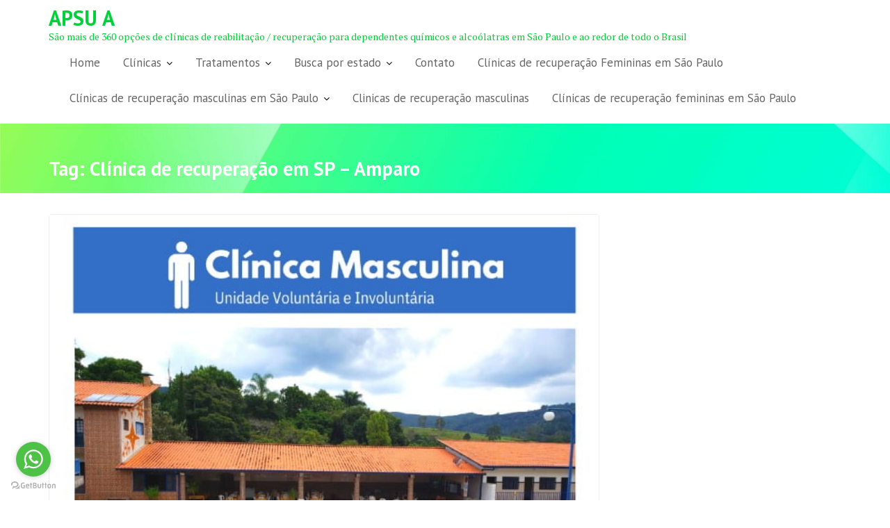

--- FILE ---
content_type: text/html; charset=UTF-8
request_url: https://clinicaapsua.com.br/tag/clinica-de-recuperacao-em-sp-amparo/
body_size: 19613
content:
<!DOCTYPE html><html lang="pt-BR">
        	<head>

		        <meta charset="UTF-8">
        <meta name="viewport" content="width=device-width, initial-scale=1">
        <link rel="profile" href="//gmpg.org/xfn/11">
        <link rel="pingback" href="https://clinicaapsua.com.br/xmlrpc.php">
        <style>
#wpadminbar #wp-admin-bar-wccp_free_top_button .ab-icon:before {
	content: "\f160";
	color: #02CA02;
	top: 3px;
}
#wpadminbar #wp-admin-bar-wccp_free_top_button .ab-icon {
	transform: rotate(45deg);
}
</style>
<meta name='robots' content='index, follow, max-image-preview:large, max-snippet:-1, max-video-preview:-1' />

	<!-- This site is optimized with the Yoast SEO plugin v24.4 - https://yoast.com/wordpress/plugins/seo/ -->
	<title>Arquivo de Clínica de recuperação em SP - Amparo - Apsu A</title>
	<link rel="canonical" href="https://clinicaapsua.com.br/tag/clinica-de-recuperacao-em-sp-amparo/" />
	<meta property="og:locale" content="pt_BR" />
	<meta property="og:type" content="article" />
	<meta property="og:title" content="Arquivo de Clínica de recuperação em SP - Amparo - Apsu A" />
	<meta property="og:url" content="https://clinicaapsua.com.br/tag/clinica-de-recuperacao-em-sp-amparo/" />
	<meta property="og:site_name" content="Apsu A" />
	<meta name="twitter:card" content="summary_large_image" />
	<script type="application/ld+json" class="yoast-schema-graph">{"@context":"https://schema.org","@graph":[{"@type":"CollectionPage","@id":"https://clinicaapsua.com.br/tag/clinica-de-recuperacao-em-sp-amparo/","url":"https://clinicaapsua.com.br/tag/clinica-de-recuperacao-em-sp-amparo/","name":"Arquivo de Clínica de recuperação em SP - Amparo - Apsu A","isPartOf":{"@id":"https://clinicaapsua.com.br/#website"},"primaryImageOfPage":{"@id":"https://clinicaapsua.com.br/tag/clinica-de-recuperacao-em-sp-amparo/#primaryimage"},"image":{"@id":"https://clinicaapsua.com.br/tag/clinica-de-recuperacao-em-sp-amparo/#primaryimage"},"thumbnailUrl":"https://clinicaapsua.com.br/wp-content/uploads/2022/11/clinica-de-recuperacao-em-sp-amparo.jpeg","breadcrumb":{"@id":"https://clinicaapsua.com.br/tag/clinica-de-recuperacao-em-sp-amparo/#breadcrumb"},"inLanguage":"pt-BR"},{"@type":"ImageObject","inLanguage":"pt-BR","@id":"https://clinicaapsua.com.br/tag/clinica-de-recuperacao-em-sp-amparo/#primaryimage","url":"https://clinicaapsua.com.br/wp-content/uploads/2022/11/clinica-de-recuperacao-em-sp-amparo.jpeg","contentUrl":"https://clinicaapsua.com.br/wp-content/uploads/2022/11/clinica-de-recuperacao-em-sp-amparo.jpeg","width":610,"height":1280,"caption":"Clínica de recuperação em SP - Amparo"},{"@type":"BreadcrumbList","@id":"https://clinicaapsua.com.br/tag/clinica-de-recuperacao-em-sp-amparo/#breadcrumb","itemListElement":[{"@type":"ListItem","position":1,"name":"Início","item":"https://clinicaapsua.com.br/"},{"@type":"ListItem","position":2,"name":"Clínica de recuperação em SP - Amparo"}]},{"@type":"WebSite","@id":"https://clinicaapsua.com.br/#website","url":"https://clinicaapsua.com.br/","name":"Apsu A","description":"São mais de 360 opções de clínicas de reabilitação / recuperação para dependentes químicos e alcoólatras em São Paulo e ao redor de todo o Brasil","potentialAction":[{"@type":"SearchAction","target":{"@type":"EntryPoint","urlTemplate":"https://clinicaapsua.com.br/?s={search_term_string}"},"query-input":{"@type":"PropertyValueSpecification","valueRequired":true,"valueName":"search_term_string"}}],"inLanguage":"pt-BR"}]}</script>
	<!-- / Yoast SEO plugin. -->


<link rel='dns-prefetch' href='//stats.wp.com' />
<link rel='dns-prefetch' href='//fonts.googleapis.com' />
<link rel='preconnect' href='//c0.wp.com' />
<link rel="alternate" type="application/rss+xml" title="Feed para Apsu A &raquo;" href="https://clinicaapsua.com.br/feed/" />
<link rel="alternate" type="application/rss+xml" title="Feed de comentários para Apsu A &raquo;" href="https://clinicaapsua.com.br/comments/feed/" />
<link rel="alternate" type="application/rss+xml" title="Feed de tag para Apsu A &raquo; Clínica de recuperação em SP - Amparo" href="https://clinicaapsua.com.br/tag/clinica-de-recuperacao-em-sp-amparo/feed/" />
<style id='wp-img-auto-sizes-contain-inline-css' type='text/css'>
img:is([sizes=auto i],[sizes^="auto," i]){contain-intrinsic-size:3000px 1500px}
/*# sourceURL=wp-img-auto-sizes-contain-inline-css */
</style>
<style id='wp-emoji-styles-inline-css' type='text/css'>

	img.wp-smiley, img.emoji {
		display: inline !important;
		border: none !important;
		box-shadow: none !important;
		height: 1em !important;
		width: 1em !important;
		margin: 0 0.07em !important;
		vertical-align: -0.1em !important;
		background: none !important;
		padding: 0 !important;
	}
/*# sourceURL=wp-emoji-styles-inline-css */
</style>
<style id='wp-block-library-inline-css' type='text/css'>
:root{--wp-block-synced-color:#7a00df;--wp-block-synced-color--rgb:122,0,223;--wp-bound-block-color:var(--wp-block-synced-color);--wp-editor-canvas-background:#ddd;--wp-admin-theme-color:#007cba;--wp-admin-theme-color--rgb:0,124,186;--wp-admin-theme-color-darker-10:#006ba1;--wp-admin-theme-color-darker-10--rgb:0,107,160.5;--wp-admin-theme-color-darker-20:#005a87;--wp-admin-theme-color-darker-20--rgb:0,90,135;--wp-admin-border-width-focus:2px}@media (min-resolution:192dpi){:root{--wp-admin-border-width-focus:1.5px}}.wp-element-button{cursor:pointer}:root .has-very-light-gray-background-color{background-color:#eee}:root .has-very-dark-gray-background-color{background-color:#313131}:root .has-very-light-gray-color{color:#eee}:root .has-very-dark-gray-color{color:#313131}:root .has-vivid-green-cyan-to-vivid-cyan-blue-gradient-background{background:linear-gradient(135deg,#00d084,#0693e3)}:root .has-purple-crush-gradient-background{background:linear-gradient(135deg,#34e2e4,#4721fb 50%,#ab1dfe)}:root .has-hazy-dawn-gradient-background{background:linear-gradient(135deg,#faaca8,#dad0ec)}:root .has-subdued-olive-gradient-background{background:linear-gradient(135deg,#fafae1,#67a671)}:root .has-atomic-cream-gradient-background{background:linear-gradient(135deg,#fdd79a,#004a59)}:root .has-nightshade-gradient-background{background:linear-gradient(135deg,#330968,#31cdcf)}:root .has-midnight-gradient-background{background:linear-gradient(135deg,#020381,#2874fc)}:root{--wp--preset--font-size--normal:16px;--wp--preset--font-size--huge:42px}.has-regular-font-size{font-size:1em}.has-larger-font-size{font-size:2.625em}.has-normal-font-size{font-size:var(--wp--preset--font-size--normal)}.has-huge-font-size{font-size:var(--wp--preset--font-size--huge)}.has-text-align-center{text-align:center}.has-text-align-left{text-align:left}.has-text-align-right{text-align:right}.has-fit-text{white-space:nowrap!important}#end-resizable-editor-section{display:none}.aligncenter{clear:both}.items-justified-left{justify-content:flex-start}.items-justified-center{justify-content:center}.items-justified-right{justify-content:flex-end}.items-justified-space-between{justify-content:space-between}.screen-reader-text{border:0;clip-path:inset(50%);height:1px;margin:-1px;overflow:hidden;padding:0;position:absolute;width:1px;word-wrap:normal!important}.screen-reader-text:focus{background-color:#ddd;clip-path:none;color:#444;display:block;font-size:1em;height:auto;left:5px;line-height:normal;padding:15px 23px 14px;text-decoration:none;top:5px;width:auto;z-index:100000}html :where(.has-border-color){border-style:solid}html :where([style*=border-top-color]){border-top-style:solid}html :where([style*=border-right-color]){border-right-style:solid}html :where([style*=border-bottom-color]){border-bottom-style:solid}html :where([style*=border-left-color]){border-left-style:solid}html :where([style*=border-width]){border-style:solid}html :where([style*=border-top-width]){border-top-style:solid}html :where([style*=border-right-width]){border-right-style:solid}html :where([style*=border-bottom-width]){border-bottom-style:solid}html :where([style*=border-left-width]){border-left-style:solid}html :where(img[class*=wp-image-]){height:auto;max-width:100%}:where(figure){margin:0 0 1em}html :where(.is-position-sticky){--wp-admin--admin-bar--position-offset:var(--wp-admin--admin-bar--height,0px)}@media screen and (max-width:600px){html :where(.is-position-sticky){--wp-admin--admin-bar--position-offset:0px}}

/*# sourceURL=wp-block-library-inline-css */
</style><style id='global-styles-inline-css' type='text/css'>
:root{--wp--preset--aspect-ratio--square: 1;--wp--preset--aspect-ratio--4-3: 4/3;--wp--preset--aspect-ratio--3-4: 3/4;--wp--preset--aspect-ratio--3-2: 3/2;--wp--preset--aspect-ratio--2-3: 2/3;--wp--preset--aspect-ratio--16-9: 16/9;--wp--preset--aspect-ratio--9-16: 9/16;--wp--preset--color--black: #000000;--wp--preset--color--cyan-bluish-gray: #abb8c3;--wp--preset--color--white: #ffffff;--wp--preset--color--pale-pink: #f78da7;--wp--preset--color--vivid-red: #cf2e2e;--wp--preset--color--luminous-vivid-orange: #ff6900;--wp--preset--color--luminous-vivid-amber: #fcb900;--wp--preset--color--light-green-cyan: #7bdcb5;--wp--preset--color--vivid-green-cyan: #00d084;--wp--preset--color--pale-cyan-blue: #8ed1fc;--wp--preset--color--vivid-cyan-blue: #0693e3;--wp--preset--color--vivid-purple: #9b51e0;--wp--preset--gradient--vivid-cyan-blue-to-vivid-purple: linear-gradient(135deg,rgb(6,147,227) 0%,rgb(155,81,224) 100%);--wp--preset--gradient--light-green-cyan-to-vivid-green-cyan: linear-gradient(135deg,rgb(122,220,180) 0%,rgb(0,208,130) 100%);--wp--preset--gradient--luminous-vivid-amber-to-luminous-vivid-orange: linear-gradient(135deg,rgb(252,185,0) 0%,rgb(255,105,0) 100%);--wp--preset--gradient--luminous-vivid-orange-to-vivid-red: linear-gradient(135deg,rgb(255,105,0) 0%,rgb(207,46,46) 100%);--wp--preset--gradient--very-light-gray-to-cyan-bluish-gray: linear-gradient(135deg,rgb(238,238,238) 0%,rgb(169,184,195) 100%);--wp--preset--gradient--cool-to-warm-spectrum: linear-gradient(135deg,rgb(74,234,220) 0%,rgb(151,120,209) 20%,rgb(207,42,186) 40%,rgb(238,44,130) 60%,rgb(251,105,98) 80%,rgb(254,248,76) 100%);--wp--preset--gradient--blush-light-purple: linear-gradient(135deg,rgb(255,206,236) 0%,rgb(152,150,240) 100%);--wp--preset--gradient--blush-bordeaux: linear-gradient(135deg,rgb(254,205,165) 0%,rgb(254,45,45) 50%,rgb(107,0,62) 100%);--wp--preset--gradient--luminous-dusk: linear-gradient(135deg,rgb(255,203,112) 0%,rgb(199,81,192) 50%,rgb(65,88,208) 100%);--wp--preset--gradient--pale-ocean: linear-gradient(135deg,rgb(255,245,203) 0%,rgb(182,227,212) 50%,rgb(51,167,181) 100%);--wp--preset--gradient--electric-grass: linear-gradient(135deg,rgb(202,248,128) 0%,rgb(113,206,126) 100%);--wp--preset--gradient--midnight: linear-gradient(135deg,rgb(2,3,129) 0%,rgb(40,116,252) 100%);--wp--preset--font-size--small: 13px;--wp--preset--font-size--medium: 20px;--wp--preset--font-size--large: 36px;--wp--preset--font-size--x-large: 42px;--wp--preset--spacing--20: 0.44rem;--wp--preset--spacing--30: 0.67rem;--wp--preset--spacing--40: 1rem;--wp--preset--spacing--50: 1.5rem;--wp--preset--spacing--60: 2.25rem;--wp--preset--spacing--70: 3.38rem;--wp--preset--spacing--80: 5.06rem;--wp--preset--shadow--natural: 6px 6px 9px rgba(0, 0, 0, 0.2);--wp--preset--shadow--deep: 12px 12px 50px rgba(0, 0, 0, 0.4);--wp--preset--shadow--sharp: 6px 6px 0px rgba(0, 0, 0, 0.2);--wp--preset--shadow--outlined: 6px 6px 0px -3px rgb(255, 255, 255), 6px 6px rgb(0, 0, 0);--wp--preset--shadow--crisp: 6px 6px 0px rgb(0, 0, 0);}:where(.is-layout-flex){gap: 0.5em;}:where(.is-layout-grid){gap: 0.5em;}body .is-layout-flex{display: flex;}.is-layout-flex{flex-wrap: wrap;align-items: center;}.is-layout-flex > :is(*, div){margin: 0;}body .is-layout-grid{display: grid;}.is-layout-grid > :is(*, div){margin: 0;}:where(.wp-block-columns.is-layout-flex){gap: 2em;}:where(.wp-block-columns.is-layout-grid){gap: 2em;}:where(.wp-block-post-template.is-layout-flex){gap: 1.25em;}:where(.wp-block-post-template.is-layout-grid){gap: 1.25em;}.has-black-color{color: var(--wp--preset--color--black) !important;}.has-cyan-bluish-gray-color{color: var(--wp--preset--color--cyan-bluish-gray) !important;}.has-white-color{color: var(--wp--preset--color--white) !important;}.has-pale-pink-color{color: var(--wp--preset--color--pale-pink) !important;}.has-vivid-red-color{color: var(--wp--preset--color--vivid-red) !important;}.has-luminous-vivid-orange-color{color: var(--wp--preset--color--luminous-vivid-orange) !important;}.has-luminous-vivid-amber-color{color: var(--wp--preset--color--luminous-vivid-amber) !important;}.has-light-green-cyan-color{color: var(--wp--preset--color--light-green-cyan) !important;}.has-vivid-green-cyan-color{color: var(--wp--preset--color--vivid-green-cyan) !important;}.has-pale-cyan-blue-color{color: var(--wp--preset--color--pale-cyan-blue) !important;}.has-vivid-cyan-blue-color{color: var(--wp--preset--color--vivid-cyan-blue) !important;}.has-vivid-purple-color{color: var(--wp--preset--color--vivid-purple) !important;}.has-black-background-color{background-color: var(--wp--preset--color--black) !important;}.has-cyan-bluish-gray-background-color{background-color: var(--wp--preset--color--cyan-bluish-gray) !important;}.has-white-background-color{background-color: var(--wp--preset--color--white) !important;}.has-pale-pink-background-color{background-color: var(--wp--preset--color--pale-pink) !important;}.has-vivid-red-background-color{background-color: var(--wp--preset--color--vivid-red) !important;}.has-luminous-vivid-orange-background-color{background-color: var(--wp--preset--color--luminous-vivid-orange) !important;}.has-luminous-vivid-amber-background-color{background-color: var(--wp--preset--color--luminous-vivid-amber) !important;}.has-light-green-cyan-background-color{background-color: var(--wp--preset--color--light-green-cyan) !important;}.has-vivid-green-cyan-background-color{background-color: var(--wp--preset--color--vivid-green-cyan) !important;}.has-pale-cyan-blue-background-color{background-color: var(--wp--preset--color--pale-cyan-blue) !important;}.has-vivid-cyan-blue-background-color{background-color: var(--wp--preset--color--vivid-cyan-blue) !important;}.has-vivid-purple-background-color{background-color: var(--wp--preset--color--vivid-purple) !important;}.has-black-border-color{border-color: var(--wp--preset--color--black) !important;}.has-cyan-bluish-gray-border-color{border-color: var(--wp--preset--color--cyan-bluish-gray) !important;}.has-white-border-color{border-color: var(--wp--preset--color--white) !important;}.has-pale-pink-border-color{border-color: var(--wp--preset--color--pale-pink) !important;}.has-vivid-red-border-color{border-color: var(--wp--preset--color--vivid-red) !important;}.has-luminous-vivid-orange-border-color{border-color: var(--wp--preset--color--luminous-vivid-orange) !important;}.has-luminous-vivid-amber-border-color{border-color: var(--wp--preset--color--luminous-vivid-amber) !important;}.has-light-green-cyan-border-color{border-color: var(--wp--preset--color--light-green-cyan) !important;}.has-vivid-green-cyan-border-color{border-color: var(--wp--preset--color--vivid-green-cyan) !important;}.has-pale-cyan-blue-border-color{border-color: var(--wp--preset--color--pale-cyan-blue) !important;}.has-vivid-cyan-blue-border-color{border-color: var(--wp--preset--color--vivid-cyan-blue) !important;}.has-vivid-purple-border-color{border-color: var(--wp--preset--color--vivid-purple) !important;}.has-vivid-cyan-blue-to-vivid-purple-gradient-background{background: var(--wp--preset--gradient--vivid-cyan-blue-to-vivid-purple) !important;}.has-light-green-cyan-to-vivid-green-cyan-gradient-background{background: var(--wp--preset--gradient--light-green-cyan-to-vivid-green-cyan) !important;}.has-luminous-vivid-amber-to-luminous-vivid-orange-gradient-background{background: var(--wp--preset--gradient--luminous-vivid-amber-to-luminous-vivid-orange) !important;}.has-luminous-vivid-orange-to-vivid-red-gradient-background{background: var(--wp--preset--gradient--luminous-vivid-orange-to-vivid-red) !important;}.has-very-light-gray-to-cyan-bluish-gray-gradient-background{background: var(--wp--preset--gradient--very-light-gray-to-cyan-bluish-gray) !important;}.has-cool-to-warm-spectrum-gradient-background{background: var(--wp--preset--gradient--cool-to-warm-spectrum) !important;}.has-blush-light-purple-gradient-background{background: var(--wp--preset--gradient--blush-light-purple) !important;}.has-blush-bordeaux-gradient-background{background: var(--wp--preset--gradient--blush-bordeaux) !important;}.has-luminous-dusk-gradient-background{background: var(--wp--preset--gradient--luminous-dusk) !important;}.has-pale-ocean-gradient-background{background: var(--wp--preset--gradient--pale-ocean) !important;}.has-electric-grass-gradient-background{background: var(--wp--preset--gradient--electric-grass) !important;}.has-midnight-gradient-background{background: var(--wp--preset--gradient--midnight) !important;}.has-small-font-size{font-size: var(--wp--preset--font-size--small) !important;}.has-medium-font-size{font-size: var(--wp--preset--font-size--medium) !important;}.has-large-font-size{font-size: var(--wp--preset--font-size--large) !important;}.has-x-large-font-size{font-size: var(--wp--preset--font-size--x-large) !important;}
/*# sourceURL=global-styles-inline-css */
</style>

<style id='classic-theme-styles-inline-css' type='text/css'>
/*! This file is auto-generated */
.wp-block-button__link{color:#fff;background-color:#32373c;border-radius:9999px;box-shadow:none;text-decoration:none;padding:calc(.667em + 2px) calc(1.333em + 2px);font-size:1.125em}.wp-block-file__button{background:#32373c;color:#fff;text-decoration:none}
/*# sourceURL=/wp-includes/css/classic-themes.min.css */
</style>
<link rel='stylesheet' id='minnitchatstyle-css' href='https://clinicaapsua.com.br/wp-content/plugins/minnit-chat/minnit.css?minnitversion=4.0.6&#038;ver=6.9' type='text/css' media='all' />
<link rel='stylesheet' id='medical-circle-googleapis-css' href='//fonts.googleapis.com/css?family=PT+Sans:400,700|PT+Serif:400,700' type='text/css' media='all' />
<link rel='stylesheet' id='bootstrap-css' href='https://clinicaapsua.com.br/wp-content/themes/medical-circle/assets/library/bootstrap/css/bootstrap.min.css?ver=3.3.6' type='text/css' media='all' />
<link rel='stylesheet' id='font-awesome-css' href='https://clinicaapsua.com.br/wp-content/themes/medical-circle/assets/library/Font-Awesome/css/font-awesome.min.css?ver=4.5.0' type='text/css' media='all' />
<link rel='stylesheet' id='slick-css' href='https://clinicaapsua.com.br/wp-content/themes/medical-circle/assets/library/slick/slick.css?ver=1.3.3' type='text/css' media='all' />
<link rel='stylesheet' id='magnific-popup-css' href='https://clinicaapsua.com.br/wp-content/themes/medical-circle/assets/library/magnific-popup/magnific-popup.css?ver=1.1.0' type='text/css' media='all' />
<link rel='stylesheet' id='medical-circle-style-css' href='https://clinicaapsua.com.br/wp-content/themes/medical-circle/style.css?ver=6.9' type='text/css' media='all' />
<style id='medical-circle-style-inline-css' type='text/css'>

              .inner-main-title {
                background-image:url('https://clinicaapsua.com.br/wp-content/uploads/2024/07/cropped-clinica-de-reabilitacao-e-lare-para-idosos-casa-de-repouso-2-scaled-1.jpg');
                background-repeat:no-repeat;
                background-size:cover;
                background-attachment:fixed;
                background-position: center; 
                height: 100px;
            }
            .top-header,
            article.post .entry-header .year,
            .wpcf7-form input.wpcf7-submit ::before ,
            .btn-primary::before {
                background-color: #088edd;
            }
            .site-footer{
                background-color: #3a3a3a;
            }
            .copy-right{
                background-color: #2d2d2d;
            }
	        .site-title,
	        .site-title a,
	        .site-description,
	        .site-description a,
            a:hover,
            a:active,
            a:focus,
            .widget li a:hover,
            .posted-on a:hover,
            .author.vcard a:hover,
            .cat-links a:hover,
            .comments-link a:hover,
            .edit-link a:hover,
            .tags-links a:hover,
            .byline a:hover,
            .main-navigation .acme-normal-page .current_page_item a,
            .main-navigation .acme-normal-page .current-menu-item a,
            .main-navigation .active a,
            .main-navigation .navbar-nav >li a:hover,
            .team-item h3 a:hover,
            .news-notice-content .news-content a:hover,
            .single-item .fa,
            .department-title-wrapper .department-title.active a,
			.department-title-wrapper .department-title.active a i,
			.department-title-wrapper .department-title:hover a,
			 .at-social .socials li a{
                color: #00d13b;
            }
            .navbar .navbar-toggle:hover,
            .main-navigation .current_page_ancestor > a:before,
            .comment-form .form-submit input,
            .btn-primary,
            .line > span,
            .wpcf7-form input.wpcf7-submit,
            .wpcf7-form input.wpcf7-submit:hover,
            i.slick-arrow:hover,
            article.post .entry-header,
            .sm-up-container,
            .btn-primary.btn-reverse:before,
            #at-shortcode-bootstrap-modal .modal-header{
                background-color: #00d13b;
                color:#fff;
            }
            .blog article.sticky{
                border: 2px solid #00d13b;
            }
/*# sourceURL=medical-circle-style-inline-css */
</style>
<link rel='stylesheet' id='medical-circle-block-front-styles-css' href='https://clinicaapsua.com.br/wp-content/themes/medical-circle/acmethemes/gutenberg/gutenberg-front.css?ver=1.0' type='text/css' media='all' />
<script type="7b9af675caa895ae6d3cf324-text/javascript" id="minnitchatscript-js-extra">
/* <![CDATA[ */
var minnitChatOptions = {"minnitchatencryptionkey":"","minnitchatssooauth2_client_secret":""};
//# sourceURL=minnitchatscript-js-extra
/* ]]> */
</script>
<script type="7b9af675caa895ae6d3cf324-text/javascript" src="https://clinicaapsua.com.br/wp-content/plugins/minnit-chat/minnit.js?minnitversion=4.0.6&amp;ver=6.9" id="minnitchatscript-js"></script>
<script type="7b9af675caa895ae6d3cf324-text/javascript" src="https://c0.wp.com/c/6.9/wp-includes/js/jquery/jquery.min.js" id="jquery-core-js"></script>
<script type="7b9af675caa895ae6d3cf324-text/javascript" src="https://c0.wp.com/c/6.9/wp-includes/js/jquery/jquery-migrate.min.js" id="jquery-migrate-js"></script>
<link rel="https://api.w.org/" href="https://clinicaapsua.com.br/wp-json/" /><link rel="alternate" title="JSON" type="application/json" href="https://clinicaapsua.com.br/wp-json/wp/v2/tags/384" /><link rel="EditURI" type="application/rsd+xml" title="RSD" href="https://clinicaapsua.com.br/xmlrpc.php?rsd" />
<meta name="generator" content="WordPress 6.9" />
<script id="wpcp_disable_selection" type="7b9af675caa895ae6d3cf324-text/javascript">
var image_save_msg='You are not allowed to save images!';
	var no_menu_msg='Context Menu disabled!';
	var smessage = "Content is protected !!";

function disableEnterKey(e)
{
	var elemtype = e.target.tagName;
	
	elemtype = elemtype.toUpperCase();
	
	if (elemtype == "TEXT" || elemtype == "TEXTAREA" || elemtype == "INPUT" || elemtype == "PASSWORD" || elemtype == "SELECT" || elemtype == "OPTION" || elemtype == "EMBED")
	{
		elemtype = 'TEXT';
	}
	
	if (e.ctrlKey){
     var key;
     if(window.event)
          key = window.event.keyCode;     //IE
     else
          key = e.which;     //firefox (97)
    //if (key != 17) alert(key);
     if (elemtype!= 'TEXT' && (key == 97 || key == 65 || key == 67 || key == 99 || key == 88 || key == 120 || key == 26 || key == 85  || key == 86 || key == 83 || key == 43 || key == 73))
     {
		if(wccp_free_iscontenteditable(e)) return true;
		show_wpcp_message('You are not allowed to copy content or view source');
		return false;
     }else
     	return true;
     }
}


/*For contenteditable tags*/
function wccp_free_iscontenteditable(e)
{
	var e = e || window.event; // also there is no e.target property in IE. instead IE uses window.event.srcElement
  	
	var target = e.target || e.srcElement;

	var elemtype = e.target.nodeName;
	
	elemtype = elemtype.toUpperCase();
	
	var iscontenteditable = "false";
		
	if(typeof target.getAttribute!="undefined" ) iscontenteditable = target.getAttribute("contenteditable"); // Return true or false as string
	
	var iscontenteditable2 = false;
	
	if(typeof target.isContentEditable!="undefined" ) iscontenteditable2 = target.isContentEditable; // Return true or false as boolean

	if(target.parentElement.isContentEditable) iscontenteditable2 = true;
	
	if (iscontenteditable == "true" || iscontenteditable2 == true)
	{
		if(typeof target.style!="undefined" ) target.style.cursor = "text";
		
		return true;
	}
}

////////////////////////////////////
function disable_copy(e)
{	
	var e = e || window.event; // also there is no e.target property in IE. instead IE uses window.event.srcElement
	
	var elemtype = e.target.tagName;
	
	elemtype = elemtype.toUpperCase();
	
	if (elemtype == "TEXT" || elemtype == "TEXTAREA" || elemtype == "INPUT" || elemtype == "PASSWORD" || elemtype == "SELECT" || elemtype == "OPTION" || elemtype == "EMBED")
	{
		elemtype = 'TEXT';
	}
	
	if(wccp_free_iscontenteditable(e)) return true;
	
	var isSafari = /Safari/.test(navigator.userAgent) && /Apple Computer/.test(navigator.vendor);
	
	var checker_IMG = '';
	if (elemtype == "IMG" && checker_IMG == 'checked' && e.detail >= 2) {show_wpcp_message(alertMsg_IMG);return false;}
	if (elemtype != "TEXT")
	{
		if (smessage !== "" && e.detail == 2)
			show_wpcp_message(smessage);
		
		if (isSafari)
			return true;
		else
			return false;
	}	
}

//////////////////////////////////////////
function disable_copy_ie()
{
	var e = e || window.event;
	var elemtype = window.event.srcElement.nodeName;
	elemtype = elemtype.toUpperCase();
	if(wccp_free_iscontenteditable(e)) return true;
	if (elemtype == "IMG") {show_wpcp_message(alertMsg_IMG);return false;}
	if (elemtype != "TEXT" && elemtype != "TEXTAREA" && elemtype != "INPUT" && elemtype != "PASSWORD" && elemtype != "SELECT" && elemtype != "OPTION" && elemtype != "EMBED")
	{
		return false;
	}
}	
function reEnable()
{
	return true;
}
document.onkeydown = disableEnterKey;
document.onselectstart = disable_copy_ie;
if(navigator.userAgent.indexOf('MSIE')==-1)
{
	document.onmousedown = disable_copy;
	document.onclick = reEnable;
}
function disableSelection(target)
{
    //For IE This code will work
    if (typeof target.onselectstart!="undefined")
    target.onselectstart = disable_copy_ie;
    
    //For Firefox This code will work
    else if (typeof target.style.MozUserSelect!="undefined")
    {target.style.MozUserSelect="none";}
    
    //All other  (ie: Opera) This code will work
    else
    target.onmousedown=function(){return false}
    target.style.cursor = "default";
}
//Calling the JS function directly just after body load
window.onload = function(){disableSelection(document.body);};

//////////////////special for safari Start////////////////
var onlongtouch;
var timer;
var touchduration = 1000; //length of time we want the user to touch before we do something

var elemtype = "";
function touchstart(e) {
	var e = e || window.event;
  // also there is no e.target property in IE.
  // instead IE uses window.event.srcElement
  	var target = e.target || e.srcElement;
	
	elemtype = window.event.srcElement.nodeName;
	
	elemtype = elemtype.toUpperCase();
	
	if(!wccp_pro_is_passive()) e.preventDefault();
	if (!timer) {
		timer = setTimeout(onlongtouch, touchduration);
	}
}

function touchend() {
    //stops short touches from firing the event
    if (timer) {
        clearTimeout(timer);
        timer = null;
    }
	onlongtouch();
}

onlongtouch = function(e) { //this will clear the current selection if anything selected
	
	if (elemtype != "TEXT" && elemtype != "TEXTAREA" && elemtype != "INPUT" && elemtype != "PASSWORD" && elemtype != "SELECT" && elemtype != "EMBED" && elemtype != "OPTION")	
	{
		if (window.getSelection) {
			if (window.getSelection().empty) {  // Chrome
			window.getSelection().empty();
			} else if (window.getSelection().removeAllRanges) {  // Firefox
			window.getSelection().removeAllRanges();
			}
		} else if (document.selection) {  // IE?
			document.selection.empty();
		}
		return false;
	}
};

document.addEventListener("DOMContentLoaded", function(event) { 
    window.addEventListener("touchstart", touchstart, false);
    window.addEventListener("touchend", touchend, false);
});

function wccp_pro_is_passive() {

  var cold = false,
  hike = function() {};

  try {
	  const object1 = {};
  var aid = Object.defineProperty(object1, 'passive', {
  get() {cold = true}
  });
  window.addEventListener('test', hike, aid);
  window.removeEventListener('test', hike, aid);
  } catch (e) {}

  return cold;
}
/*special for safari End*/
</script>
<script id="wpcp_disable_Right_Click" type="7b9af675caa895ae6d3cf324-text/javascript">
document.ondragstart = function() { return false;}
	function nocontext(e) {
	   return false;
	}
	document.oncontextmenu = nocontext;
</script>
<style>
.unselectable
{
-moz-user-select:none;
-webkit-user-select:none;
cursor: default;
}
html
{
-webkit-touch-callout: none;
-webkit-user-select: none;
-khtml-user-select: none;
-moz-user-select: none;
-ms-user-select: none;
user-select: none;
-webkit-tap-highlight-color: rgba(0,0,0,0);
}
</style>
<script id="wpcp_css_disable_selection" type="7b9af675caa895ae6d3cf324-text/javascript">
var e = document.getElementsByTagName('body')[0];
if(e)
{
	e.setAttribute('unselectable',"on");
}
</script>
	<style>img#wpstats{display:none}</style>
		<link rel="icon" href="https://clinicaapsua.com.br/wp-content/uploads/2023/06/cropped-cropped-logo-recuperacao-reabilitacao-clinica-resgate-SP-2-32x32.png" sizes="32x32" />
<link rel="icon" href="https://clinicaapsua.com.br/wp-content/uploads/2023/06/cropped-cropped-logo-recuperacao-reabilitacao-clinica-resgate-SP-2-192x192.png" sizes="192x192" />
<link rel="apple-touch-icon" href="https://clinicaapsua.com.br/wp-content/uploads/2023/06/cropped-cropped-logo-recuperacao-reabilitacao-clinica-resgate-SP-2-180x180.png" />
<meta name="msapplication-TileImage" content="https://clinicaapsua.com.br/wp-content/uploads/2023/06/cropped-cropped-logo-recuperacao-reabilitacao-clinica-resgate-SP-2-270x270.png" />

	</head>
<body class="archive tag tag-clinica-de-recuperacao-em-sp-amparo tag-384 wp-theme-medical-circle unselectable acme-animate right-sidebar hfeed">

        <div class="site" id="page">
                <a class="skip-link screen-reader-text" href="#content">Skip to content</a>
                <div class="navbar at-navbar  medical-circle-sticky" id="navbar" role="navigation">
            <div class="container">
                <div class="navbar-header">
                    <button type="button" class="navbar-toggle" data-toggle="collapse" data-target=".navbar-collapse"><i class="fa fa-bars"></i></button>
                                                    <p class="site-title">
                                    <a href="https://clinicaapsua.com.br/" title="Apsu A" rel="home">Apsu A</a>
                                </p>
                                                            <p class="site-description">São mais de 360 opções de clínicas de reabilitação / recuperação para dependentes químicos e alcoólatras em São Paulo e ao redor de todo o Brasil</p>
                                            </div>
                                <div class="main-navigation navbar-collapse collapse">
                    <ul id="primary-menu" class="nav navbar-nav navbar-right acme-normal-page"><li id="menu-item-23" class="menu-item menu-item-type-custom menu-item-object-custom menu-item-home menu-item-23"><a href="https://clinicaapsua.com.br/">Home</a></li>
<li id="menu-item-24" class="menu-item menu-item-type-custom menu-item-object-custom menu-item-has-children menu-item-24"><a href="https://clinicaapsua.com.br/2020/06/11/as-9-melhores-clinicas-de-reabilitacao-de-sao-paulo-sp-e-regiao/">Clínicas</a>
<ul class="sub-menu">
	<li id="menu-item-10216" class="menu-item menu-item-type-post_type menu-item-object-page menu-item-10216"><a href="https://clinicaapsua.com.br/clinicas-masculinas/">Clínicas de recuperação em SP Masculinas</a></li>
	<li id="menu-item-10182" class="menu-item menu-item-type-post_type menu-item-object-page menu-item-10182"><a href="https://clinicaapsua.com.br/clinicas-de-recuperacao-em-sp-femininas-alto-padrao/">Clínicas de recuperação em SP – Femininas</a></li>
	<li id="menu-item-7999" class="menu-item menu-item-type-post_type menu-item-object-page menu-item-7999"><a href="https://clinicaapsua.com.br/clinicas-p-menores/">Clínicas de recuperação p/ menores de 18 anos (Adolescentes)</a></li>
	<li id="menu-item-283" class="menu-item menu-item-type-post_type menu-item-object-page menu-item-283"><a href="https://clinicaapsua.com.br/clinicas-mistas/">Clínicas de recuperação Mistas</a></li>
	<li id="menu-item-237" class="menu-item menu-item-type-post_type menu-item-object-page menu-item-237"><a href="https://clinicaapsua.com.br/clinicas-p-idosos/">Clínicas de recuperação para idosos em SP</a></li>
	<li id="menu-item-282" class="menu-item menu-item-type-post_type menu-item-object-page menu-item-282"><a href="https://clinicaapsua.com.br/clinicas-que-atendem-convenios-medicos-planos-de-saude/">Clínicas de recuperação- convênios médicos / planos de saúde</a></li>
	<li id="menu-item-2691" class="menu-item menu-item-type-post_type menu-item-object-page menu-item-2691"><a href="https://clinicaapsua.com.br/clinicas-de-recuperacao-em-goias/">Clínicas de recuperação / reabilitação em Goiás</a></li>
	<li id="menu-item-7994" class="menu-item menu-item-type-post_type menu-item-object-post menu-item-7994"><a href="https://clinicaapsua.com.br/2024/02/25/as-melhores-clinicas-de-reabilitacao-no-estado-da-bahia-clinica-de-reabilitacao-na-bahia-2024/">As 7 melhores clínicas de reabilitação na Bahia – Clínica de Reabilitação na Bahia – 2024</a></li>
	<li id="menu-item-7997" class="menu-item menu-item-type-post_type menu-item-object-page menu-item-7997"><a href="https://clinicaapsua.com.br/rio-de-janeiro/">As 13 melhores Clínicas de recuperação no Rio de Janeiro</a></li>
	<li id="menu-item-7998" class="menu-item menu-item-type-post_type menu-item-object-page menu-item-7998"><a href="https://clinicaapsua.com.br/clinicas-p-idosos/">Clínicas de recuperação para idosos em SP &#038; Lar para idosos em São Paulo</a></li>
</ul>
</li>
<li id="menu-item-25" class="menu-item menu-item-type-custom menu-item-object-custom menu-item-has-children menu-item-25"><a href="https://twitter.com/wordpress">Tratamentos</a>
<ul class="sub-menu">
	<li id="menu-item-10147" class="menu-item menu-item-type-post_type menu-item-object-post menu-item-10147"><a href="https://clinicaapsua.com.br/2024/11/30/tratamento-para-dependentes-quimicos/">Tratamento Para Dependentes Químicos</a></li>
	<li id="menu-item-9728" class="menu-item menu-item-type-post_type menu-item-object-post menu-item-9728"><a href="https://clinicaapsua.com.br/2024/07/14/as-etapas-do-tratamento-em-uma-clinica-de-recuperacao-para-dependentes-quimicos/">As etapas do tratamento em uma clínica de recuperação para dependentes químicos</a></li>
	<li id="menu-item-9700" class="menu-item menu-item-type-post_type menu-item-object-page menu-item-9700"><a href="https://clinicaapsua.com.br/internacao-voluntaria/">Internação voluntária</a></li>
	<li id="menu-item-9703" class="menu-item menu-item-type-post_type menu-item-object-post menu-item-9703"><a href="https://clinicaapsua.com.br/2024/07/14/internacao-involuntaria/">Internação Involuntária</a></li>
	<li id="menu-item-256" class="menu-item menu-item-type-post_type menu-item-object-page menu-item-256"><a href="https://clinicaapsua.com.br/tratamento-para-dependentes-quimicos/">Tratamento para dependentes químicos</a></li>
	<li id="menu-item-259" class="menu-item menu-item-type-post_type menu-item-object-page menu-item-259"><a href="https://clinicaapsua.com.br/tratamento-p-alcoolatras/">Tratamento Sem Internação</a></li>
	<li id="menu-item-255" class="menu-item menu-item-type-post_type menu-item-object-page menu-item-255"><a href="https://clinicaapsua.com.br/tratamento-do-alcoolismo/">Tratamento Rápido em clinicas de recuperação</a></li>
	<li id="menu-item-261" class="menu-item menu-item-type-post_type menu-item-object-page menu-item-261"><a href="https://clinicaapsua.com.br/tratamento-p-depressao/">Tratamento Involuntário</a></li>
	<li id="menu-item-252" class="menu-item menu-item-type-post_type menu-item-object-page menu-item-252"><a href="https://clinicaapsua.com.br/tratamento-da-maconha/">Tratamento de Prevenção Contra Recaída</a></li>
	<li id="menu-item-253" class="menu-item menu-item-type-post_type menu-item-object-page menu-item-253"><a href="https://clinicaapsua.com.br/tratamento-cocaina/">Tratamento da Co-dependência</a></li>
	<li id="menu-item-254" class="menu-item menu-item-type-post_type menu-item-object-page menu-item-254"><a href="https://clinicaapsua.com.br/tratamento-crack/">Tratamento Crack</a></li>
	<li id="menu-item-272" class="menu-item menu-item-type-post_type menu-item-object-page menu-item-272"><a href="https://clinicaapsua.com.br/tratamento-heroina/">Tratamento Heroína</a></li>
	<li id="menu-item-273" class="menu-item menu-item-type-post_type menu-item-object-page menu-item-273"><a href="https://clinicaapsua.com.br/tratamento-anfetamina/">Tratamento Anfetamina</a></li>
	<li id="menu-item-274" class="menu-item menu-item-type-post_type menu-item-object-page menu-item-274"><a href="https://clinicaapsua.com.br/tratamento-ketamina/">Tratamento Ketamina</a></li>
	<li id="menu-item-275" class="menu-item menu-item-type-post_type menu-item-object-page menu-item-275"><a href="https://clinicaapsua.com.br/tratamento-extasy/">Clinica de recuperação evangélica</a></li>
	<li id="menu-item-276" class="menu-item menu-item-type-post_type menu-item-object-page menu-item-276"><a href="https://clinicaapsua.com.br/tratamento-lsd/">Tratamento LSD</a></li>
</ul>
</li>
<li id="menu-item-323" class="menu-item menu-item-type-post_type menu-item-object-page menu-item-has-children menu-item-323"><a href="https://clinicaapsua.com.br/busca-por-estado/">Busca por estado</a>
<ul class="sub-menu">
	<li id="menu-item-341" class="menu-item menu-item-type-post_type menu-item-object-page menu-item-341"><a href="https://clinicaapsua.com.br/sao-paulo/">São Paulo</a></li>
	<li id="menu-item-340" class="menu-item menu-item-type-post_type menu-item-object-page menu-item-340"><a href="https://clinicaapsua.com.br/rio-de-janeiro/">As 13 melhores Clínicas de recuperação no Rio de Janeiro</a></li>
	<li id="menu-item-7995" class="menu-item menu-item-type-post_type menu-item-object-post menu-item-7995"><a href="https://clinicaapsua.com.br/2024/02/25/as-melhores-clinicas-de-reabilitacao-no-estado-da-bahia-clinica-de-reabilitacao-na-bahia-2024/">As 7 melhores clinicas de reabilitação na Bahia – Clínica de Reabilitação na Bahia – 2024</a></li>
	<li id="menu-item-7996" class="menu-item menu-item-type-post_type menu-item-object-page menu-item-7996"><a href="https://clinicaapsua.com.br/clinicas-de-recuperacao-em-goias/">Clínicas de recuperação em Goiás – Clínicas de reabilitação em GO</a></li>
	<li id="menu-item-346" class="menu-item menu-item-type-post_type menu-item-object-page menu-item-346"><a href="https://clinicaapsua.com.br/santa-catarina-sc/">Clinicas de recuperação em Santa Catarina SC</a></li>
	<li id="menu-item-337" class="menu-item menu-item-type-post_type menu-item-object-page menu-item-337"><a href="https://clinicaapsua.com.br/minas-gerais-mg/">Minas Gerais MG</a></li>
	<li id="menu-item-1871" class="menu-item menu-item-type-post_type menu-item-object-page menu-item-1871"><a href="https://clinicaapsua.com.br/alagoas/">Alagoas</a></li>
	<li id="menu-item-1877" class="menu-item menu-item-type-post_type menu-item-object-page menu-item-1877"><a href="https://clinicaapsua.com.br/sergipe/">Sergipe</a></li>
	<li id="menu-item-339" class="menu-item menu-item-type-post_type menu-item-object-page menu-item-339"><a href="https://clinicaapsua.com.br/rio-grande-do-sul/">Rio Grande do Sul</a></li>
	<li id="menu-item-350" class="menu-item menu-item-type-post_type menu-item-object-page menu-item-350"><a href="https://clinicaapsua.com.br/paraiba-pa/">Paraíba PA</a></li>
	<li id="menu-item-336" class="menu-item menu-item-type-post_type menu-item-object-page menu-item-336"><a href="https://clinicaapsua.com.br/clinica-de-recuperacao-no-espirito-santo-es/">Clinica de recuperação no Espírito Santo ES</a></li>
	<li id="menu-item-347" class="menu-item menu-item-type-post_type menu-item-object-page menu-item-347"><a href="https://clinicaapsua.com.br/goias-go/">Goiás GO</a></li>
	<li id="menu-item-338" class="menu-item menu-item-type-post_type menu-item-object-page menu-item-has-children menu-item-338"><a href="https://clinicaapsua.com.br/parana-pr/">Paraná PR</a>
	<ul class="sub-menu">
		<li id="menu-item-240" class="menu-item menu-item-type-post_type menu-item-object-page menu-item-240"><a href="https://clinicaapsua.com.br/clinicas-masculinas/">Clínicas de recuperação em São Paulo Masculinas</a></li>
		<li id="menu-item-239" class="menu-item menu-item-type-post_type menu-item-object-page menu-item-239"><a href="https://clinicaapsua.com.br/clinicas-femininas/">Clinicas de recuperação em São Paulo Femininas</a></li>
		<li id="menu-item-9995" class="menu-item menu-item-type-post_type menu-item-object-page menu-item-9995"><a href="https://clinicaapsua.com.br/santa-catarina-sc/">Clinicas de recuperação em Santa Catarina SC</a></li>
	</ul>
</li>
</ul>
</li>
<li id="menu-item-2091" class="menu-item menu-item-type-post_type menu-item-object-page menu-item-2091"><a href="https://clinicaapsua.com.br/contato-2/">Contato</a></li>
<li id="menu-item-10180" class="menu-item menu-item-type-post_type menu-item-object-page menu-item-10180"><a href="https://clinicaapsua.com.br/clinicas-femininas/">Clínicas de recuperação Femininas em São Paulo</a></li>
<li id="menu-item-7774" class="menu-item menu-item-type-custom menu-item-object-custom menu-item-has-children menu-item-7774"><a href="https://capitalremocoes.com.br/clinicas-de-reabilitacao-em-sao-paulo-masculinas/">Clínicas de recuperação masculinas em São Paulo</a>
<ul class="sub-menu">
	<li id="menu-item-238" class="menu-item menu-item-type-post_type menu-item-object-page menu-item-238"><a href="https://clinicaapsua.com.br/clinicas-p-menores/">Clínicas de recuperação p/ menores de 18 anos (Adolescentes)</a></li>
</ul>
</li>
<li id="menu-item-10179" class="menu-item menu-item-type-post_type menu-item-object-page menu-item-10179"><a href="https://clinicaapsua.com.br/clinicas-de-recuperacao-masculinas/">Clinicas de recuperação masculinas</a></li>
<li id="menu-item-7775" class="menu-item menu-item-type-custom menu-item-object-custom menu-item-7775"><a href="https://capitalremocoes.com.br/clinicas-de-recuperacao-femininas-em-sp/">Clínicas de recuperação femininas em São Paulo</a></li>
</ul>                </div><!--/.nav-collapse -->
            </div>
        </div>
        <div class="wrapper inner-main-title">
	<div class="container">
		<header class="entry-header init-animate">
			<h1 class="page-title">Tag: <span>Clínica de recuperação em SP &#8211; Amparo</span></h1>		</header><!-- .entry-header -->
	</div>
</div>
<div id="content" class="site-content container clearfix">
		<div id="primary" class="content-area">
		<main id="main" class="site-main" role="main">
			<article id="post-4167" class="post-4167 post type-post status-publish format-standard has-post-thumbnail hentry category-sem-categoria tag-clinica-de-reabilitacao tag-clinica-de-reabilitacao-em-sao-paulo tag-clinica-de-reabilitacao-em-sp tag-clinica-de-recuperacao tag-clinica-de-recuperacao-em-sao-paulo tag-clinica-de-recuperacao-em-sp tag-clinica-de-recuperacao-em-sp-amparo tag-clinica-para-alcoolatras tag-clinica-para-dependentes-quimicos tag-tratamento-para-dependente-quimico tag-tratamento-para-dependentes-quimicos-em-sp">
	<div class="content-wrapper">
        <div class="image-wrap">
                            <!--post thumbnal options-->
                <div class="post-thumb">
                    <a href="https://clinicaapsua.com.br/2022/11/15/clinica-de-recuperacao-em-sp-amparo/">
                        <img data-lazyloaded="1" src="[data-uri]" width="610" height="1280" data-src="https://clinicaapsua.com.br/wp-content/uploads/2022/11/clinica-de-recuperacao-em-sp-amparo.jpeg" class="attachment-full size-full wp-post-image" alt="Clínica de recuperação em SP - Amparo" decoding="async" fetchpriority="high" data-srcset="https://clinicaapsua.com.br/wp-content/uploads/2022/11/clinica-de-recuperacao-em-sp-amparo.jpeg 610w, https://clinicaapsua.com.br/wp-content/uploads/2022/11/clinica-de-recuperacao-em-sp-amparo-143x300.jpeg 143w, https://clinicaapsua.com.br/wp-content/uploads/2022/11/clinica-de-recuperacao-em-sp-amparo-488x1024.jpeg 488w" data-sizes="(max-width: 610px) 100vw, 610px" /><noscript><img width="610" height="1280" src="https://clinicaapsua.com.br/wp-content/uploads/2022/11/clinica-de-recuperacao-em-sp-amparo.jpeg" class="attachment-full size-full wp-post-image" alt="Clínica de recuperação em SP - Amparo" decoding="async" fetchpriority="high" srcset="https://clinicaapsua.com.br/wp-content/uploads/2022/11/clinica-de-recuperacao-em-sp-amparo.jpeg 610w, https://clinicaapsua.com.br/wp-content/uploads/2022/11/clinica-de-recuperacao-em-sp-amparo-143x300.jpeg 143w, https://clinicaapsua.com.br/wp-content/uploads/2022/11/clinica-de-recuperacao-em-sp-amparo-488x1024.jpeg 488w" sizes="(max-width: 610px) 100vw, 610px" /></noscript>                    </a>
                </div><!-- .post-thumb-->
                                            <header class="entry-header ">
                    <div class="entry-meta">
                        <a href="https://clinicaapsua.com.br/2022/11/15/clinica-de-recuperacao-em-sp-amparo/">
                            <span class="day-month">
                            <span class="day">
                                15                            </span>
                            <span class="month">
                                nov                            </span>
                        </span>
                            <span class="year">2022</span>
                        </a>

                    </div><!-- .entry-meta -->
                </header><!-- .entry-header -->
                        </div>
		<div class="entry-content ">
			<div class="entry-header-title">
				<h2 class="entry-title"><a href="https://clinicaapsua.com.br/2022/11/15/clinica-de-recuperacao-em-sp-amparo/" rel="bookmark">Clínica de recuperação em SP &#8211; Amparo</a></h2>			</div>
			<footer class="entry-footer">
				<span class="author vcard"><a class="url fn n" href="https://clinicaapsua.com.br/author/clinicaapsua/"><i class="fa fa-user"></i>Clinicaapsua</a></span><span class="cat-links"><i class="fa fa-folder-o"></i><a href="https://clinicaapsua.com.br/category/sem-categoria/" rel="category tag">Blog</a></span><span class="tags-links"><i class="fa fa-tags"></i><a href="https://clinicaapsua.com.br/tag/clinica-de-reabilitacao/" rel="tag">clinica de reabilitação</a>, <a href="https://clinicaapsua.com.br/tag/clinica-de-reabilitacao-em-sao-paulo/" rel="tag">clinica de reabilitação em São Paulo</a>, <a href="https://clinicaapsua.com.br/tag/clinica-de-reabilitacao-em-sp/" rel="tag">clinica de reabilitação em SP</a>, <a href="https://clinicaapsua.com.br/tag/clinica-de-recuperacao/" rel="tag">clinica de recuperação</a>, <a href="https://clinicaapsua.com.br/tag/clinica-de-recuperacao-em-sao-paulo/" rel="tag">clinica de recuperação em São Paulo</a>, <a href="https://clinicaapsua.com.br/tag/clinica-de-recuperacao-em-sp/" rel="tag">clinica de recuperação em SP</a>, <a href="https://clinicaapsua.com.br/tag/clinica-de-recuperacao-em-sp-amparo/" rel="tag">Clínica de recuperação em SP - Amparo</a>, <a href="https://clinicaapsua.com.br/tag/clinica-para-alcoolatras/" rel="tag">clinica para alcoólatras</a>, <a href="https://clinicaapsua.com.br/tag/clinica-para-dependentes-quimicos/" rel="tag">clinica para dependentes químicos</a>, <a href="https://clinicaapsua.com.br/tag/tratamento-para-dependente-quimico/" rel="tag">tratamento para dependente químico</a>, <a href="https://clinicaapsua.com.br/tag/tratamento-para-dependentes-quimicos-em-sp/" rel="tag">tratamento para dependentes químicos em SP</a></span><span class="comments-link"><i class="fa fa-comment-o"></i><a href="https://clinicaapsua.com.br/2022/11/15/clinica-de-recuperacao-em-sp-amparo/#respond">Leave a comment</a></span>			</footer><!-- .entry-footer -->
			<p>Clínica de recuperação em SP &#8211; Amparo</p>
				<a class="btn btn-primary" href="https://clinicaapsua.com.br/2022/11/15/clinica-de-recuperacao-em-sp-amparo/ ">
					Read More				</a>
						</div><!-- .entry-content -->
	</div>
</article><!-- #post-## -->
		</main><!-- #main -->
	</div><!-- #primary -->
	</div><!-- #content -->
        <div class="clearfix"></div>
        <footer class="site-footer">
                        <div class="copy-right">
                <div class='container'>
                    <div class="row">
                        <div class="col-sm-6 init-animate">
                            <div class="footer-copyright text-left">
                                                                    <p class="at-display-inline-block">
                                        &copy; All right reserved 2017                                    </p>
                                <div class="site-info at-display-inline-block">Medical Circle by <a href="http://www.acmethemes.com/" rel="designer">Acme Themes</a></div><!-- .site-info -->                            </div>
                        </div>
                        <div class="col-sm-6 init-animate">
                            <div class='at-first-level-nav text-right'><div class="menu"><ul>
<li class="page_item page-item-2515"><a href="https://clinicaapsua.com.br/clinica-de-reabilitacao-para-adolescentes-abadia-de-goias-menores-de-18-anos/">1- Clinica de reabilitação para adolescentes &#8211; Abadia de Goias menores de 18 anos &#8211;</a></li>
<li class="page_item page-item-2704"><a href="https://clinicaapsua.com.br/10-clinica-de-reabilitacao-masculina-aparecida-de-goiania-feminina-em-goias-go/">10- Clinica de reabilitação masculina – Aparecida de Goiânia feminina em Goiás &#8211; GO</a></li>
<li class="page_item page-item-2787"><a href="https://clinicaapsua.com.br/10-clinica-de-recuperaao-prq-dependentes-quimicos-e-alcoolatras-em-aparecida-de-goiania/">10- Clínica de recuperação para dependentes químicos e alcoólatras em Aparecida de Goiânia</a></li>
<li class="page_item page-item-2754"><a href="https://clinicaapsua.com.br/10-clinica-de-recuperacao-para-dependentes-quimicos-em-anapolis-de-goias-feminina/">10- Clinica de recuperação para dependentes químicos em Anápolis de Goiás (Feminina)</a></li>
<li class="page_item page-item-2543"><a href="https://clinicaapsua.com.br/clinica-de-recuperacao-feminina-em-abadiana-go-goias/">2- Clinica de recuperação feminina em Abadiana &#8211; Go &#8211; Goiás</a></li>
<li class="page_item page-item-2551"><a href="https://clinicaapsua.com.br/clinica-de-recuperacao-em-goias-anapolis-tratamento-para-dependentes-quimicos-e-alcoolatras-me-go/">3- Clinica de recuperação em Goiás &#8211; Anápolis &#8211; Tratamento para dependentes químicos e alcoólatras me GO &#8211; Goiás</a></li>
<li class="page_item page-item-2567"><a href="https://clinicaapsua.com.br/4-clinica-de-recuperacao-reabilitacao-para-dependentes-quimicos-e-alcoolatras-em-anapolis-goias-clinica-feminina/">4- Clinica de recuperação / reabilitação para dependentes químicos e alcoólatras em Anápolis &#8211; Goiás (clinica Feminina)</a></li>
<li class="page_item page-item-2592"><a href="https://clinicaapsua.com.br/5-clinica-de-recuperacao-para-dependente-quimico-em-goias-amazi/">5- Clinica de recuperação para dependente químico em Goiás &#8211; Amazi</a></li>
<li class="page_item page-item-2606"><a href="https://clinicaapsua.com.br/6-clinica-de-reabilitacao-para-dependente-quimico-em-goias-amazi-unidade-2/">6- Clinica de reabilitação para dependente químico em Goiás &#8211; Amazi (Unidade 2)</a></li>
<li class="page_item page-item-2631"><a href="https://clinicaapsua.com.br/7-clinica-de-recuperacao-feminina-em-anapolis-tratamento-para-dependentes-quimicos-e-alcoolatras-em-goias-go/">7- Clinica de recuperação feminina em Anápolis ( Tratamento para dependentes químicos e alcoólatras em Goiás &#8211; GO</a></li>
<li class="page_item page-item-2644"><a href="https://clinicaapsua.com.br/8-clinica-de-reabilitacao-masculina-anapolis-de-goias-menores-de-18-anos/">8- Clinica de reabilitação masculina – Anápolis de Goias</a></li>
<li class="page_item page-item-2670"><a href="https://clinicaapsua.com.br/9-clinica-de-reabilitacao-masculina-anapolis-de-goias/">9- Clinica de reabilitação masculina – Anápolis de Goias</a></li>
<li class="page_item page-item-1869"><a href="https://clinicaapsua.com.br/alagoas/">Alagoas</a></li>
<li class="page_item page-item-326"><a href="https://clinicaapsua.com.br/rio-de-janeiro/">As 13 melhores Clínicas de recuperação no Rio de Janeiro</a></li>
<li class="page_item page-item-9 current_page_parent"><a href="https://clinicaapsua.com.br/blog/">Blog</a></li>
<li class="page_item page-item-321"><a href="https://clinicaapsua.com.br/busca-por-estado/">Busca por estado</a></li>
<li class="page_item page-item-2083"><a href="https://clinicaapsua.com.br/ceara/">Ceará</a></li>
<li class="page_item page-item-2833"><a href="https://clinicaapsua.com.br/clinica-de-reabilitacao-em-goiania-tratamento-para-dependentes-quimicos-e-alcoolatras-em-goiania/">Clinica de reabilitação em Goiânia &#8211; Tratamento para dependentes químicos e alcoólatras em Goiânia</a></li>
<li class="page_item page-item-2892"><a href="https://clinicaapsua.com.br/clinica-de-reabilitacao-emitumbira-goias/">Clinica de reabilitação em Itumbiara Goiás</a></li>
<li class="page_item page-item-189"><a href="https://clinicaapsua.com.br/clinica-de-recuperacao-reabilitacao-masculina-de-alto-padrao-em-monte-alegre-do-sul-sp/">Clinica de recuperação / reabilitação masculina de alto padrão em Monte Alegre do Sul SP</a></li>
<li class="page_item page-item-47"><a href="https://clinicaapsua.com.br/clinica-de-recuperacao-reabilitacao-para-dependentes-quimicos-e-alcoolatras-que-atende-convenio-medico-plano-de-saude-em-sao-bernardo-do-campo-sp/">Clinica de recuperação / reabilitação para dependentes químicos e alcoólatras que atende convênio médico / plano de saúde em São Bernardo do Campo SP</a></li>
<li class="page_item page-item-1124"><a href="https://clinicaapsua.com.br/clinica-de-recuperacao-reabilitacao-para-idosos-em-sp-tratamento-dependente-quimico-e-alcoolatra/">Clinica de recuperação / reabilitação para idosos em SP &#8211; tratamento dependente químico e alcoólatra</a></li>
<li class="page_item page-item-3936"><a href="https://clinicaapsua.com.br/clinica-de-recuperacao-e-reabilitacao-em-sp-masculina-campo-limpo-paulista-sp/">Clinica de recuperação e reabilitação em SP masculina -Campo Limpo Paulista SP</a></li>
<li class="page_item page-item-2813"><a href="https://clinicaapsua.com.br/clinica-de-recuperacao-em-corumbaiba-de-goias-go-masculina/">Clinica de recuperação em Corumbaiba de Goiás GO Masculina</a></li>
<li class="page_item page-item-5021"><a href="https://clinicaapsua.com.br/clinica-de-recuperacao-em-sao-paulo-atibaia-sp/">Clínica de recuperação em São Paulo Atibaia SP</a></li>
<li class="page_item page-item-3789"><a href="https://clinicaapsua.com.br/clinica-de-recuperacao-em-sp-alto-padrao-masculina/">Clínica de recuperação em SP &#8211; Alto Padrão Masculina</a></li>
<li class="page_item page-item-3828"><a href="https://clinicaapsua.com.br/clinica-de-recuperacao-em-sp-campo-limpo-paulista-masculina/">Clínica de recuperação em SP &#8211; Campo Limpo Paulista &#8211; Masculina</a></li>
<li class="page_item page-item-1068"><a href="https://clinicaapsua.com.br/clinica-de-recuperacao-em-sp-tratamento-para-dependentes-quimicos-e-alcoolatras-clinica-mista/">Clinica de recuperação em SP &#8211; Tratamento para dependentes químicos e alcoólatras &#8211; Clinica mista</a></li>
<li class="page_item page-item-2914"><a href="https://clinicaapsua.com.br/clinica-de-recuperacao-em-valparaiso-de-goias/">Clinica de recuperação em Valparaíso de Goiás</a></li>
<li class="page_item page-item-264"><a href="https://clinicaapsua.com.br/tratamento-extasy/">Clinica de recuperação evangélica</a></li>
<li class="page_item page-item-1153"><a href="https://clinicaapsua.com.br/clinica-de-recuperacao-feminina-de-alto-padrao-em-sp-unidade-cabreuva/">Clinica de recuperação feminina de alto padrão em SP &#8211; Unidade Cabreúva</a></li>
<li class="page_item page-item-207"><a href="https://clinicaapsua.com.br/clinica-de-recuperacao-feminina-em-embu-das-artes-sp/">Clinica de recuperação feminina em Embu das Artes SP</a></li>
<li class="page_item page-item-93"><a href="https://clinicaapsua.com.br/clinica-de-recuperacao-masculina-em-sp-utilize-seu-convenio-medico/">Clinica de recuperação masculina em SP &#8211; Utilize seu convênio médico</a></li>
<li class="page_item page-item-334"><a href="https://clinicaapsua.com.br/clinica-de-recuperacao-no-espirito-santo-es/">Clinica de recuperação no Espírito Santo ES</a></li>
<li class="page_item page-item-1089"><a href="https://clinicaapsua.com.br/clinica-de-recuperacao-para-menores-de-18-anos-em-sp-clinica-de-reabilitacao-para-adolescentes/">Clinica de recuperação para menores de 18 anos em SP &#8211; Clinica de reabilitação para adolescentes</a></li>
<li class="page_item page-item-2866"><a href="https://clinicaapsua.com.br/clinica-para-dependente-quimico-em-goiania-trtamento-para-dependente-uqimico-e-alcoolatra-em-go/">Clinica para dependente químico em Goiânia &#8211; Trtamento para dependente uqímico e alcoólatra em GO</a></li>
<li class="page_item page-item-151"><a href="https://clinicaapsua.com.br/clinica-para-dependentes-quimicos-e-alcoolatras-em-nazare-paulista-sao-paulo/">Clinica para dependentes químicos e alcoólatras em Nazaré Paulista São Paulo</a></li>
<li class="page_item page-item-2689"><a href="https://clinicaapsua.com.br/clinicas-de-recuperacao-em-goias/">Clínicas de recuperação em Goiás &#8211; Clínicas de reabilitação em GO</a></li>
<li class="page_item page-item-344"><a href="https://clinicaapsua.com.br/santa-catarina-sc/">Clinicas de recuperação em Santa Catarina SC</a></li>
<li class="page_item page-item-2989"><a href="https://clinicaapsua.com.br/clinicas-de-recuperacao-em-sp-femininas-alto-padrao/">Clínicas de recuperação em SP &#8211; Femininas &#8211; Alto Padrão</a></li>
<li class="page_item page-item-229"><a href="https://clinicaapsua.com.br/clinicas-masculinas/">Clínicas de recuperação em SP Masculinas</a></li>
<li class="page_item page-item-231"><a href="https://clinicaapsua.com.br/clinicas-femininas/">Clínicas de recuperação Femininas em São Paulo</a></li>
<li class="page_item page-item-28"><a href="https://clinicaapsua.com.br/clinicas-de-recuperacao-masculinas/">Clinicas de recuperação masculinas</a></li>
<li class="page_item page-item-277"><a href="https://clinicaapsua.com.br/clinicas-mistas/">Clinicas de recuperação Mistas</a></li>
<li class="page_item page-item-233"><a href="https://clinicaapsua.com.br/clinicas-p-menores/">Clinicas de recuperação p/ menores de 18 anos (Adolescentes)</a></li>
<li class="page_item page-item-235"><a href="https://clinicaapsua.com.br/clinicas-p-idosos/">Clinicas de recuperação para idosos em SP &#038; Lar para idosos em São Paulo</a></li>
<li class="page_item page-item-280"><a href="https://clinicaapsua.com.br/clinicas-que-atendem-convenios-medicos-planos-de-saude/">Clinicas de recuperação que atendem convênios médicos / planos de saúde</a></li>
<li class="page_item page-item-6"><a href="https://clinicaapsua.com.br/">Clínicas de recuperação/ reabilitação para dependentes químicos em São Paulo e ao redor de todo o Brasil.</a></li>
<li class="page_item page-item-2021"><a href="https://clinicaapsua.com.br/como-e-o-tratamento-de-um-dependente-quimico-ou-alcoolatra-em-uma-clinica-de-recuperacao-reabilitacao/">Como é o tratamento de um dependente químico ou alcoólatra em uma clinica de recuperação / reabilitação?</a></li>
<li class="page_item page-item-8"><a href="https://clinicaapsua.com.br/contato/">Contato</a></li>
<li class="page_item page-item-2089"><a href="https://clinicaapsua.com.br/contato-2/">Contato</a></li>
<li class="page_item page-item-7805"><a href="https://clinicaapsua.com.br/fotos-clinica-de-recuperacao-na-bahia-em-barra-do-choca/">Fotos clínica de recuperação na Bahia em Barra do Choça</a></li>
<li class="page_item page-item-7433"><a href="https://clinicaapsua.com.br/fotos-da-clinica-de-reabilitacao-em-embu-guacu-sp-masculina/">Fotos da clínica de reabilitação em Embu Guaçu &#8211; SP (Masculina)</a></li>
<li class="page_item page-item-7260"><a href="https://clinicaapsua.com.br/fotos-da-clinica-de-reabilitacao-masculina-de-luxo-em-sao-paulo-atibaia-sp/">Fotos da clínica de reabilitação masculina de luxo em São Paulo &#8211; Atibaia SP</a></li>
<li class="page_item page-item-7348"><a href="https://clinicaapsua.com.br/fotos-da-clinica-de-reabilitacao-mista-masculina-e-feminina-em-aracoiaba-da-serra-sp-unidade-hospitalar-que-atende-casos-de-psiquiatria-de-grau-leve/">Fotos da clínica de reabilitação mista &#8211; Masculina e Feminina em Araçoiaba da Serra SP &#8211; Unidade Hospitalar que atende casos de psiquiatria de grau leve</a></li>
<li class="page_item page-item-7409"><a href="https://clinicaapsua.com.br/fotos-da-clinica-de-reabilitacao-para-dependentes-quimicos-feminina-em-embu-guacu-sp/">Fotos da clínica de reabilitação para dependentes químicos feminina em Embu Guaçu SP</a></li>
<li class="page_item page-item-7889"><a href="https://clinicaapsua.com.br/fotos-da-clinica-de-recuperacao-reabilitacao-masculina-na-bahia-eunapolis/">Fotos da clínica de recuperação / reabilitação masculina na Bahia &#8211; Eunápolis</a></li>
<li class="page_item page-item-7324"><a href="https://clinicaapsua.com.br/fotos-da-clinica-de-recuperacao-de-baixo-custo-em-cajamar-sp/">Fotos da clínica de recuperação de baixo custo em Cajamar &#8211; SP</a></li>
<li class="page_item page-item-7291"><a href="https://clinicaapsua.com.br/fotos-da-clinica-de-recuperacao-em-guarulhos-sao-paulo/">Fotos da clínica de recuperação em Guarulhos -São Paulo</a></li>
<li class="page_item page-item-998"><a href="https://clinicaapsua.com.br/fotos-da-clinica-de-recuperacao-em-sp-aracoiaba-da-serra-masculina-e-feminina/">Fotos da clinica de recuperação em SP Araçoiaba da Serra &#8211; Masculina e feminina</a></li>
<li class="page_item page-item-7330"><a href="https://clinicaapsua.com.br/fotos-da-clinica-de-recuperacao-masculina-de-alto-padrao-em-aracoiaba-da-serra-sao-paulo-sp/">Fotos da clínica de recuperação masculina de Alto padrão em Araçoiaba da Serra, São Paulo &#8211; SP</a></li>
<li class="page_item page-item-7868"><a href="https://clinicaapsua.com.br/fotos-da-clinica-de-recuperacao-masculina-e-feminina-mista-na-bahia-camacari/">Fotos da clínica de recuperação masculina e feminina (mista) na Bahia &#8211; Camaçari</a></li>
<li class="page_item page-item-7912"><a href="https://clinicaapsua.com.br/fotos-da-clinica-de-recuperacao-masculina-na-bahia-ibicarai/">Fotos da clínica de recuperação masculina na Bahia &#8211; Ibicaraí</a></li>
<li class="page_item page-item-7926"><a href="https://clinicaapsua.com.br/fotos-da-clinica-de-recuperacao-masculina-na-bahia-ilheus/">Fotos da clínica de recuperação masculina na Bahia &#8211; Ilhéus</a></li>
<li class="page_item page-item-7946"><a href="https://clinicaapsua.com.br/fotos-da-clinica-de-recuperacao-mista-masculina-e-feminina-na-bahia-camacari/">Fotos da clínica de recuperação mista, masculina e feminina na Bahia &#8211; Camaçari</a></li>
<li class="page_item page-item-7829"><a href="https://clinicaapsua.com.br/fotos-da-clinica-de-recuperacao-na-bahia-na-cidade-de-camacari/">Fotos da clínica de recuperação na Bahia na cidade de Camaçari</a></li>
<li class="page_item page-item-7716"><a href="https://clinicaapsua.com.br/fotos-da-clinica-3/">Fotos da clínica:</a></li>
<li class="page_item page-item-7636"><a href="https://clinicaapsua.com.br/fotos-da-clinica/">Fotos da clínica:</a></li>
<li class="page_item page-item-7670"><a href="https://clinicaapsua.com.br/fotos-da-clinica-2/">Fotos da clínica:</a></li>
<li class="page_item page-item-342"><a href="https://clinicaapsua.com.br/goias-go/">Goiás GO</a></li>
<li class="page_item page-item-9698"><a href="https://clinicaapsua.com.br/internacao-voluntaria/">Internação voluntária</a></li>
<li class="page_item page-item-332"><a href="https://clinicaapsua.com.br/minas-gerais-mg/">Minas Gerais MG</a></li>
<li class="page_item page-item-2013"><a href="https://clinicaapsua.com.br/o-que-e-uma-clinica-de-recuperacao-para-dependentes-quimicos-ou-alcoolatras/">O que é uma clínica de recuperação para dependentes químicos ou alcoólatras?</a></li>
<li class="page_item page-item-2"><a href="https://clinicaapsua.com.br/pagina-exemplo/">Página de exemplo</a></li>
<li class="page_item page-item-348"><a href="https://clinicaapsua.com.br/paraiba-pa/">Paraíba PA</a></li>
<li class="page_item page-item-330"><a href="https://clinicaapsua.com.br/parana-pr/">Paraná PR</a></li>
<li class="page_item page-item-2031"><a href="https://clinicaapsua.com.br/quanto-tempo-leva-em-media-para-desintoxicar-o-organismo-das-drogas/">Quanto tempo leva em média para desintoxicar o organismo das drogas?</a></li>
<li class="page_item page-item-2027"><a href="https://clinicaapsua.com.br/que-sao-os-criterios-devo-considerar-para-escolher-uma-clinica-de-recuperacao-reabilitacao/">Que são os critérios devo considerar para escolher uma clínica de recuperação / reabilitação?</a></li>
<li class="page_item page-item-328"><a href="https://clinicaapsua.com.br/rio-grande-do-sul/">Rio Grande do Sul</a></li>
<li class="page_item page-item-324"><a href="https://clinicaapsua.com.br/sao-paulo/">São Paulo</a></li>
<li class="page_item page-item-1874"><a href="https://clinicaapsua.com.br/sergipe/">Sergipe</a></li>
<li class="page_item page-item-7"><a href="https://clinicaapsua.com.br/sobre/">Sobre</a></li>
<li class="page_item page-item-268"><a href="https://clinicaapsua.com.br/tratamento-anfetamina/">Tratamento Anfetamina</a></li>
<li class="page_item page-item-245"><a href="https://clinicaapsua.com.br/tratamento-crack/">Tratamento Crack</a></li>
<li class="page_item page-item-247"><a href="https://clinicaapsua.com.br/tratamento-cocaina/">Tratamento da Co-dependência</a></li>
<li class="page_item page-item-249"><a href="https://clinicaapsua.com.br/tratamento-da-maconha/">Tratamento de Prevenção Contra Recaída</a></li>
<li class="page_item page-item-270"><a href="https://clinicaapsua.com.br/tratamento-heroina/">Tratamento Heroína</a></li>
<li class="page_item page-item-251"><a href="https://clinicaapsua.com.br/tratamento-p-depressao/">Tratamento Involuntário</a></li>
<li class="page_item page-item-266"><a href="https://clinicaapsua.com.br/tratamento-ketamina/">Tratamento Ketamina</a></li>
<li class="page_item page-item-262"><a href="https://clinicaapsua.com.br/tratamento-lsd/">Tratamento LSD</a></li>
<li class="page_item page-item-241"><a href="https://clinicaapsua.com.br/tratamento-para-dependentes-quimicos/">Tratamento para dependentes químicos</a></li>
<li class="page_item page-item-243"><a href="https://clinicaapsua.com.br/tratamento-do-alcoolismo/">Tratamento Rápido em clinicas de recuperação</a></li>
<li class="page_item page-item-257"><a href="https://clinicaapsua.com.br/tratamento-p-alcoolatras/">Tratamento Sem Internação</a></li>
</ul></div>
</div>                        </div>
                    </div>
                </div>
                <a href="#page" class="sm-up-container"><i class="fa fa-angle-up sm-up"></i></a>
            </div>
        </footer>
            </div><!-- #page -->
    <script type="speculationrules">
{"prefetch":[{"source":"document","where":{"and":[{"href_matches":"/*"},{"not":{"href_matches":["/wp-*.php","/wp-admin/*","/wp-content/uploads/*","/wp-content/*","/wp-content/plugins/*","/wp-content/themes/medical-circle/*","/*\\?(.+)"]}},{"not":{"selector_matches":"a[rel~=\"nofollow\"]"}},{"not":{"selector_matches":".no-prefetch, .no-prefetch a"}}]},"eagerness":"conservative"}]}
</script>


<!-- GetButton.io widget -->
<script data-no-optimize="1" type="7b9af675caa895ae6d3cf324-text/javascript">
(function () {
var options = {
            whatsapp: "+551199726-0816", 
            call_to_action: "Posso ajudar? ", 
            position: "left", 
        };
    var proto = 'https:', host = "getbutton.io", url = proto + '//static.' + host;
    var s = document.createElement('script'); s.type = 'text/javascript'; s.async = true; s.src = url + '/widget-send-button/js/init.js';
    s.onload = function () { WhWidgetSendButton.init(host, proto, options); };
    var x = document.getElementsByTagName('script')[0]; x.parentNode.insertBefore(s, x);
})();
</script>
<!-- /GetButton.io widget -->

	<div id="wpcp-error-message" class="msgmsg-box-wpcp hideme"><span>error: </span>Content is protected !!</div>
	<script type="7b9af675caa895ae6d3cf324-text/javascript">
	var timeout_result;
	function show_wpcp_message(smessage)
	{
		if (smessage !== "")
			{
			var smessage_text = '<span>Alert: </span>'+smessage;
			document.getElementById("wpcp-error-message").innerHTML = smessage_text;
			document.getElementById("wpcp-error-message").className = "msgmsg-box-wpcp warning-wpcp showme";
			clearTimeout(timeout_result);
			timeout_result = setTimeout(hide_message, 3000);
			}
	}
	function hide_message()
	{
		document.getElementById("wpcp-error-message").className = "msgmsg-box-wpcp warning-wpcp hideme";
	}
	</script>
		<style>
	@media print {
	body * {display: none !important;}
		body:after {
		content: "You are not allowed to print preview this page, Thank you"; }
	}
	</style>
		<style type="text/css">
	#wpcp-error-message {
	    direction: ltr;
	    text-align: center;
	    transition: opacity 900ms ease 0s;
	    z-index: 99999999;
	}
	.hideme {
    	opacity:0;
    	visibility: hidden;
	}
	.showme {
    	opacity:1;
    	visibility: visible;
	}
	.msgmsg-box-wpcp {
		border:1px solid #f5aca6;
		border-radius: 10px;
		color: #555;
		font-family: Tahoma;
		font-size: 11px;
		margin: 10px;
		padding: 10px 36px;
		position: fixed;
		width: 255px;
		top: 50%;
  		left: 50%;
  		margin-top: -10px;
  		margin-left: -130px;
  		-webkit-box-shadow: 0px 0px 34px 2px rgba(242,191,191,1);
		-moz-box-shadow: 0px 0px 34px 2px rgba(242,191,191,1);
		box-shadow: 0px 0px 34px 2px rgba(242,191,191,1);
	}
	.msgmsg-box-wpcp span {
		font-weight:bold;
		text-transform:uppercase;
	}
		.warning-wpcp {
		background:#ffecec url('https://clinicaapsua.com.br/wp-content/plugins/wp-content-copy-protector/images/warning.png') no-repeat 10px 50%;
	}
    </style>
<script type="7b9af675caa895ae6d3cf324-text/javascript" src="https://clinicaapsua.com.br/wp-content/themes/medical-circle/assets/library/slick/slick.min.js?ver=1.1.2" id="slick-js"></script>
<script type="7b9af675caa895ae6d3cf324-text/javascript" src="https://clinicaapsua.com.br/wp-content/themes/medical-circle/acmethemes/core/js/skip-link-focus-fix.js?ver=20130115" id="medical-circle-skip-link-focus-fix-js"></script>
<script type="7b9af675caa895ae6d3cf324-text/javascript" src="https://clinicaapsua.com.br/wp-content/themes/medical-circle/assets/library/bootstrap/js/bootstrap.min.js?ver=3.3.6" id="bootstrap-js"></script>
<script type="7b9af675caa895ae6d3cf324-text/javascript" src="https://clinicaapsua.com.br/wp-content/themes/medical-circle/assets/library/wow/js/wow.min.js?ver=1.1.2" id="wow-js"></script>
<script type="7b9af675caa895ae6d3cf324-text/javascript" src="https://clinicaapsua.com.br/wp-content/themes/medical-circle/assets/library/magnific-popup/jquery.magnific-popup.min.js?ver=1.1.0" id="magnific-popup-js"></script>
<script type="7b9af675caa895ae6d3cf324-text/javascript" src="https://clinicaapsua.com.br/wp-content/themes/medical-circle/assets/js/medical-circle-custom.js?ver=1.0.1" id="medical-circle-custom-js"></script>
<script type="7b9af675caa895ae6d3cf324-text/javascript" src="https://c0.wp.com/c/6.9/wp-includes/js/imagesloaded.min.js" id="imagesloaded-js"></script>
<script type="7b9af675caa895ae6d3cf324-text/javascript" src="https://c0.wp.com/c/6.9/wp-includes/js/masonry.min.js" id="masonry-js"></script>
<script type="7b9af675caa895ae6d3cf324-text/javascript" id="jetpack-stats-js-before">
/* <![CDATA[ */
_stq = window._stq || [];
_stq.push([ "view", {"v":"ext","blog":"154751608","post":"0","tz":"-3","srv":"clinicaapsua.com.br","arch_tag":"clinica-de-recuperacao-em-sp-amparo","arch_results":"1","j":"1:15.4"} ]);
_stq.push([ "clickTrackerInit", "154751608", "0" ]);
//# sourceURL=jetpack-stats-js-before
/* ]]> */
</script>
<script type="7b9af675caa895ae6d3cf324-text/javascript" src="https://stats.wp.com/e-202604.js" id="jetpack-stats-js" defer="defer" data-wp-strategy="defer"></script>
<script id="wp-emoji-settings" type="application/json">
{"baseUrl":"https://s.w.org/images/core/emoji/17.0.2/72x72/","ext":".png","svgUrl":"https://s.w.org/images/core/emoji/17.0.2/svg/","svgExt":".svg","source":{"concatemoji":"https://clinicaapsua.com.br/wp-includes/js/wp-emoji-release.min.js?ver=6.9"}}
</script>
<script type="7b9af675caa895ae6d3cf324-module">
/* <![CDATA[ */
/*! This file is auto-generated */
const a=JSON.parse(document.getElementById("wp-emoji-settings").textContent),o=(window._wpemojiSettings=a,"wpEmojiSettingsSupports"),s=["flag","emoji"];function i(e){try{var t={supportTests:e,timestamp:(new Date).valueOf()};sessionStorage.setItem(o,JSON.stringify(t))}catch(e){}}function c(e,t,n){e.clearRect(0,0,e.canvas.width,e.canvas.height),e.fillText(t,0,0);t=new Uint32Array(e.getImageData(0,0,e.canvas.width,e.canvas.height).data);e.clearRect(0,0,e.canvas.width,e.canvas.height),e.fillText(n,0,0);const a=new Uint32Array(e.getImageData(0,0,e.canvas.width,e.canvas.height).data);return t.every((e,t)=>e===a[t])}function p(e,t){e.clearRect(0,0,e.canvas.width,e.canvas.height),e.fillText(t,0,0);var n=e.getImageData(16,16,1,1);for(let e=0;e<n.data.length;e++)if(0!==n.data[e])return!1;return!0}function u(e,t,n,a){switch(t){case"flag":return n(e,"\ud83c\udff3\ufe0f\u200d\u26a7\ufe0f","\ud83c\udff3\ufe0f\u200b\u26a7\ufe0f")?!1:!n(e,"\ud83c\udde8\ud83c\uddf6","\ud83c\udde8\u200b\ud83c\uddf6")&&!n(e,"\ud83c\udff4\udb40\udc67\udb40\udc62\udb40\udc65\udb40\udc6e\udb40\udc67\udb40\udc7f","\ud83c\udff4\u200b\udb40\udc67\u200b\udb40\udc62\u200b\udb40\udc65\u200b\udb40\udc6e\u200b\udb40\udc67\u200b\udb40\udc7f");case"emoji":return!a(e,"\ud83e\u1fac8")}return!1}function f(e,t,n,a){let r;const o=(r="undefined"!=typeof WorkerGlobalScope&&self instanceof WorkerGlobalScope?new OffscreenCanvas(300,150):document.createElement("canvas")).getContext("2d",{willReadFrequently:!0}),s=(o.textBaseline="top",o.font="600 32px Arial",{});return e.forEach(e=>{s[e]=t(o,e,n,a)}),s}function r(e){var t=document.createElement("script");t.src=e,t.defer=!0,document.head.appendChild(t)}a.supports={everything:!0,everythingExceptFlag:!0},new Promise(t=>{let n=function(){try{var e=JSON.parse(sessionStorage.getItem(o));if("object"==typeof e&&"number"==typeof e.timestamp&&(new Date).valueOf()<e.timestamp+604800&&"object"==typeof e.supportTests)return e.supportTests}catch(e){}return null}();if(!n){if("undefined"!=typeof Worker&&"undefined"!=typeof OffscreenCanvas&&"undefined"!=typeof URL&&URL.createObjectURL&&"undefined"!=typeof Blob)try{var e="postMessage("+f.toString()+"("+[JSON.stringify(s),u.toString(),c.toString(),p.toString()].join(",")+"));",a=new Blob([e],{type:"text/javascript"});const r=new Worker(URL.createObjectURL(a),{name:"wpTestEmojiSupports"});return void(r.onmessage=e=>{i(n=e.data),r.terminate(),t(n)})}catch(e){}i(n=f(s,u,c,p))}t(n)}).then(e=>{for(const n in e)a.supports[n]=e[n],a.supports.everything=a.supports.everything&&a.supports[n],"flag"!==n&&(a.supports.everythingExceptFlag=a.supports.everythingExceptFlag&&a.supports[n]);var t;a.supports.everythingExceptFlag=a.supports.everythingExceptFlag&&!a.supports.flag,a.supports.everything||((t=a.source||{}).concatemoji?r(t.concatemoji):t.wpemoji&&t.twemoji&&(r(t.twemoji),r(t.wpemoji)))});
//# sourceURL=https://clinicaapsua.com.br/wp-includes/js/wp-emoji-loader.min.js
/* ]]> */
</script>
<script data-no-optimize="1" type="7b9af675caa895ae6d3cf324-text/javascript">!function(t,e){"object"==typeof exports&&"undefined"!=typeof module?module.exports=e():"function"==typeof define&&define.amd?define(e):(t="undefined"!=typeof globalThis?globalThis:t||self).LazyLoad=e()}(this,function(){"use strict";function e(){return(e=Object.assign||function(t){for(var e=1;e<arguments.length;e++){var n,a=arguments[e];for(n in a)Object.prototype.hasOwnProperty.call(a,n)&&(t[n]=a[n])}return t}).apply(this,arguments)}function i(t){return e({},it,t)}function o(t,e){var n,a="LazyLoad::Initialized",i=new t(e);try{n=new CustomEvent(a,{detail:{instance:i}})}catch(t){(n=document.createEvent("CustomEvent")).initCustomEvent(a,!1,!1,{instance:i})}window.dispatchEvent(n)}function l(t,e){return t.getAttribute(gt+e)}function c(t){return l(t,bt)}function s(t,e){return function(t,e,n){e=gt+e;null!==n?t.setAttribute(e,n):t.removeAttribute(e)}(t,bt,e)}function r(t){return s(t,null),0}function u(t){return null===c(t)}function d(t){return c(t)===vt}function f(t,e,n,a){t&&(void 0===a?void 0===n?t(e):t(e,n):t(e,n,a))}function _(t,e){nt?t.classList.add(e):t.className+=(t.className?" ":"")+e}function v(t,e){nt?t.classList.remove(e):t.className=t.className.replace(new RegExp("(^|\\s+)"+e+"(\\s+|$)")," ").replace(/^\s+/,"").replace(/\s+$/,"")}function g(t){return t.llTempImage}function b(t,e){!e||(e=e._observer)&&e.unobserve(t)}function p(t,e){t&&(t.loadingCount+=e)}function h(t,e){t&&(t.toLoadCount=e)}function n(t){for(var e,n=[],a=0;e=t.children[a];a+=1)"SOURCE"===e.tagName&&n.push(e);return n}function m(t,e){(t=t.parentNode)&&"PICTURE"===t.tagName&&n(t).forEach(e)}function a(t,e){n(t).forEach(e)}function E(t){return!!t[st]}function I(t){return t[st]}function y(t){return delete t[st]}function A(e,t){var n;E(e)||(n={},t.forEach(function(t){n[t]=e.getAttribute(t)}),e[st]=n)}function k(a,t){var i;E(a)&&(i=I(a),t.forEach(function(t){var e,n;e=a,(t=i[n=t])?e.setAttribute(n,t):e.removeAttribute(n)}))}function L(t,e,n){_(t,e.class_loading),s(t,ut),n&&(p(n,1),f(e.callback_loading,t,n))}function w(t,e,n){n&&t.setAttribute(e,n)}function x(t,e){w(t,ct,l(t,e.data_sizes)),w(t,rt,l(t,e.data_srcset)),w(t,ot,l(t,e.data_src))}function O(t,e,n){var a=l(t,e.data_bg_multi),i=l(t,e.data_bg_multi_hidpi);(a=at&&i?i:a)&&(t.style.backgroundImage=a,n=n,_(t=t,(e=e).class_applied),s(t,ft),n&&(e.unobserve_completed&&b(t,e),f(e.callback_applied,t,n)))}function N(t,e){!e||0<e.loadingCount||0<e.toLoadCount||f(t.callback_finish,e)}function C(t,e,n){t.addEventListener(e,n),t.llEvLisnrs[e]=n}function M(t){return!!t.llEvLisnrs}function z(t){if(M(t)){var e,n,a=t.llEvLisnrs;for(e in a){var i=a[e];n=e,i=i,t.removeEventListener(n,i)}delete t.llEvLisnrs}}function R(t,e,n){var a;delete t.llTempImage,p(n,-1),(a=n)&&--a.toLoadCount,v(t,e.class_loading),e.unobserve_completed&&b(t,n)}function T(o,r,c){var l=g(o)||o;M(l)||function(t,e,n){M(t)||(t.llEvLisnrs={});var a="VIDEO"===t.tagName?"loadeddata":"load";C(t,a,e),C(t,"error",n)}(l,function(t){var e,n,a,i;n=r,a=c,i=d(e=o),R(e,n,a),_(e,n.class_loaded),s(e,dt),f(n.callback_loaded,e,a),i||N(n,a),z(l)},function(t){var e,n,a,i;n=r,a=c,i=d(e=o),R(e,n,a),_(e,n.class_error),s(e,_t),f(n.callback_error,e,a),i||N(n,a),z(l)})}function G(t,e,n){var a,i,o,r,c;t.llTempImage=document.createElement("IMG"),T(t,e,n),E(c=t)||(c[st]={backgroundImage:c.style.backgroundImage}),o=n,r=l(a=t,(i=e).data_bg),c=l(a,i.data_bg_hidpi),(r=at&&c?c:r)&&(a.style.backgroundImage='url("'.concat(r,'")'),g(a).setAttribute(ot,r),L(a,i,o)),O(t,e,n)}function D(t,e,n){var a;T(t,e,n),a=e,e=n,(t=It[(n=t).tagName])&&(t(n,a),L(n,a,e))}function V(t,e,n){var a;a=t,(-1<yt.indexOf(a.tagName)?D:G)(t,e,n)}function F(t,e,n){var a;t.setAttribute("loading","lazy"),T(t,e,n),a=e,(e=It[(n=t).tagName])&&e(n,a),s(t,vt)}function j(t){t.removeAttribute(ot),t.removeAttribute(rt),t.removeAttribute(ct)}function P(t){m(t,function(t){k(t,Et)}),k(t,Et)}function S(t){var e;(e=At[t.tagName])?e(t):E(e=t)&&(t=I(e),e.style.backgroundImage=t.backgroundImage)}function U(t,e){var n;S(t),n=e,u(e=t)||d(e)||(v(e,n.class_entered),v(e,n.class_exited),v(e,n.class_applied),v(e,n.class_loading),v(e,n.class_loaded),v(e,n.class_error)),r(t),y(t)}function $(t,e,n,a){var i;n.cancel_on_exit&&(c(t)!==ut||"IMG"===t.tagName&&(z(t),m(i=t,function(t){j(t)}),j(i),P(t),v(t,n.class_loading),p(a,-1),r(t),f(n.callback_cancel,t,e,a)))}function q(t,e,n,a){var i,o,r=(o=t,0<=pt.indexOf(c(o)));s(t,"entered"),_(t,n.class_entered),v(t,n.class_exited),i=t,o=a,n.unobserve_entered&&b(i,o),f(n.callback_enter,t,e,a),r||V(t,n,a)}function H(t){return t.use_native&&"loading"in HTMLImageElement.prototype}function B(t,i,o){t.forEach(function(t){return(a=t).isIntersecting||0<a.intersectionRatio?q(t.target,t,i,o):(e=t.target,n=t,a=i,t=o,void(u(e)||(_(e,a.class_exited),$(e,n,a,t),f(a.callback_exit,e,n,t))));var e,n,a})}function J(e,n){var t;et&&!H(e)&&(n._observer=new IntersectionObserver(function(t){B(t,e,n)},{root:(t=e).container===document?null:t.container,rootMargin:t.thresholds||t.threshold+"px"}))}function K(t){return Array.prototype.slice.call(t)}function Q(t){return t.container.querySelectorAll(t.elements_selector)}function W(t){return c(t)===_t}function X(t,e){return e=t||Q(e),K(e).filter(u)}function Y(e,t){var n;(n=Q(e),K(n).filter(W)).forEach(function(t){v(t,e.class_error),r(t)}),t.update()}function t(t,e){var n,a,t=i(t);this._settings=t,this.loadingCount=0,J(t,this),n=t,a=this,Z&&window.addEventListener("online",function(){Y(n,a)}),this.update(e)}var Z="undefined"!=typeof window,tt=Z&&!("onscroll"in window)||"undefined"!=typeof navigator&&/(gle|ing|ro)bot|crawl|spider/i.test(navigator.userAgent),et=Z&&"IntersectionObserver"in window,nt=Z&&"classList"in document.createElement("p"),at=Z&&1<window.devicePixelRatio,it={elements_selector:".lazy",container:tt||Z?document:null,threshold:300,thresholds:null,data_src:"src",data_srcset:"srcset",data_sizes:"sizes",data_bg:"bg",data_bg_hidpi:"bg-hidpi",data_bg_multi:"bg-multi",data_bg_multi_hidpi:"bg-multi-hidpi",data_poster:"poster",class_applied:"applied",class_loading:"litespeed-loading",class_loaded:"litespeed-loaded",class_error:"error",class_entered:"entered",class_exited:"exited",unobserve_completed:!0,unobserve_entered:!1,cancel_on_exit:!0,callback_enter:null,callback_exit:null,callback_applied:null,callback_loading:null,callback_loaded:null,callback_error:null,callback_finish:null,callback_cancel:null,use_native:!1},ot="src",rt="srcset",ct="sizes",lt="poster",st="llOriginalAttrs",ut="loading",dt="loaded",ft="applied",_t="error",vt="native",gt="data-",bt="ll-status",pt=[ut,dt,ft,_t],ht=[ot],mt=[ot,lt],Et=[ot,rt,ct],It={IMG:function(t,e){m(t,function(t){A(t,Et),x(t,e)}),A(t,Et),x(t,e)},IFRAME:function(t,e){A(t,ht),w(t,ot,l(t,e.data_src))},VIDEO:function(t,e){a(t,function(t){A(t,ht),w(t,ot,l(t,e.data_src))}),A(t,mt),w(t,lt,l(t,e.data_poster)),w(t,ot,l(t,e.data_src)),t.load()}},yt=["IMG","IFRAME","VIDEO"],At={IMG:P,IFRAME:function(t){k(t,ht)},VIDEO:function(t){a(t,function(t){k(t,ht)}),k(t,mt),t.load()}},kt=["IMG","IFRAME","VIDEO"];return t.prototype={update:function(t){var e,n,a,i=this._settings,o=X(t,i);{if(h(this,o.length),!tt&&et)return H(i)?(e=i,n=this,o.forEach(function(t){-1!==kt.indexOf(t.tagName)&&F(t,e,n)}),void h(n,0)):(t=this._observer,i=o,t.disconnect(),a=t,void i.forEach(function(t){a.observe(t)}));this.loadAll(o)}},destroy:function(){this._observer&&this._observer.disconnect(),Q(this._settings).forEach(function(t){y(t)}),delete this._observer,delete this._settings,delete this.loadingCount,delete this.toLoadCount},loadAll:function(t){var e=this,n=this._settings;X(t,n).forEach(function(t){b(t,e),V(t,n,e)})},restoreAll:function(){var e=this._settings;Q(e).forEach(function(t){U(t,e)})}},t.load=function(t,e){e=i(e);V(t,e)},t.resetStatus=function(t){r(t)},Z&&function(t,e){if(e)if(e.length)for(var n,a=0;n=e[a];a+=1)o(t,n);else o(t,e)}(t,window.lazyLoadOptions),t});!function(e,t){"use strict";function a(){t.body.classList.add("litespeed_lazyloaded")}function n(){console.log("[LiteSpeed] Start Lazy Load Images"),d=new LazyLoad({elements_selector:"[data-lazyloaded]",callback_finish:a}),o=function(){d.update()},e.MutationObserver&&new MutationObserver(o).observe(t.documentElement,{childList:!0,subtree:!0,attributes:!0})}var d,o;e.addEventListener?e.addEventListener("load",n,!1):e.attachEvent("onload",n)}(window,document);</script><script src="/cdn-cgi/scripts/7d0fa10a/cloudflare-static/rocket-loader.min.js" data-cf-settings="7b9af675caa895ae6d3cf324-|49" defer></script><script defer src="https://static.cloudflareinsights.com/beacon.min.js/vcd15cbe7772f49c399c6a5babf22c1241717689176015" integrity="sha512-ZpsOmlRQV6y907TI0dKBHq9Md29nnaEIPlkf84rnaERnq6zvWvPUqr2ft8M1aS28oN72PdrCzSjY4U6VaAw1EQ==" data-cf-beacon='{"version":"2024.11.0","token":"9e1495ab356f44969ced12b1fb42446a","r":1,"server_timing":{"name":{"cfCacheStatus":true,"cfEdge":true,"cfExtPri":true,"cfL4":true,"cfOrigin":true,"cfSpeedBrain":true},"location_startswith":null}}' crossorigin="anonymous"></script>
</body>
</html>

<!-- Page cached by LiteSpeed Cache 6.5.4 on 2026-01-21 04:59:41 -->